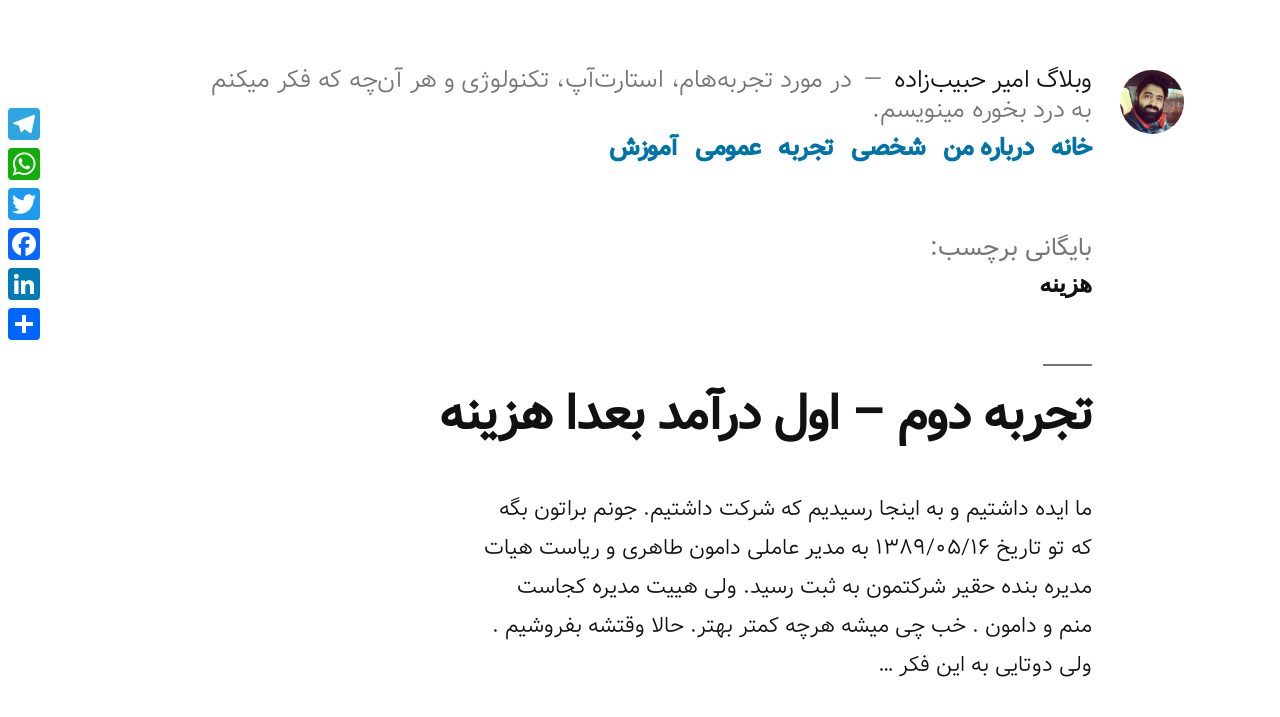

--- FILE ---
content_type: text/html; charset=UTF-8
request_url: https://amirh.me/tag/%D9%87%D8%B2%DB%8C%D9%86%D9%87/
body_size: 13825
content:
<!doctype html>
<html dir="rtl" lang="fa-IR">
<head>
	<meta charset="UTF-8" />
	<meta name="viewport" content="width=device-width, initial-scale=1" />
	<link rel="profile" href="https://gmpg.org/xfn/11" />
	<meta name='robots' content='index, follow, max-image-preview:large, max-snippet:-1, max-video-preview:-1' />

	<!-- This site is optimized with the Yoast SEO plugin v26.8 - https://yoast.com/product/yoast-seo-wordpress/ -->
	<title>بایگانی‌های هزینه - وبلاگ امیر حبیب‌زاده</title>
	<link rel="canonical" href="https://amirh.me/tag/هزینه/" />
	<meta property="og:locale" content="fa_IR" />
	<meta property="og:type" content="article" />
	<meta property="og:title" content="بایگانی‌های هزینه - وبلاگ امیر حبیب‌زاده" />
	<meta property="og:url" content="https://amirh.me/tag/هزینه/" />
	<meta property="og:site_name" content="وبلاگ امیر حبیب‌زاده" />
	<meta name="twitter:card" content="summary_large_image" />
	<script type="application/ld+json" class="yoast-schema-graph">{"@context":"https://schema.org","@graph":[{"@type":"CollectionPage","@id":"https://amirh.me/tag/%d9%87%d8%b2%db%8c%d9%86%d9%87/","url":"https://amirh.me/tag/%d9%87%d8%b2%db%8c%d9%86%d9%87/","name":"بایگانی‌های هزینه - وبلاگ امیر حبیب‌زاده","isPartOf":{"@id":"https://amirh.me/#website"},"breadcrumb":{"@id":"https://amirh.me/tag/%d9%87%d8%b2%db%8c%d9%86%d9%87/#breadcrumb"},"inLanguage":"fa-IR"},{"@type":"BreadcrumbList","@id":"https://amirh.me/tag/%d9%87%d8%b2%db%8c%d9%86%d9%87/#breadcrumb","itemListElement":[{"@type":"ListItem","position":1,"name":"خانه","item":"https://amirh.me/"},{"@type":"ListItem","position":2,"name":"هزینه"}]},{"@type":"WebSite","@id":"https://amirh.me/#website","url":"https://amirh.me/","name":"وبلاگ امیر حبیب‌زاده","description":"در مورد تجربه‌هام، استارت‌آپ، تکنولوژی و هر آن‌چه که فکر میکنم به درد بخوره مینویسم.","publisher":{"@id":"https://amirh.me/#organization"},"potentialAction":[{"@type":"SearchAction","target":{"@type":"EntryPoint","urlTemplate":"https://amirh.me/?s={search_term_string}"},"query-input":{"@type":"PropertyValueSpecification","valueRequired":true,"valueName":"search_term_string"}}],"inLanguage":"fa-IR"},{"@type":"Organization","@id":"https://amirh.me/#organization","name":"وبلاگ امیر حبیب‌زاده","url":"https://amirh.me/","logo":{"@type":"ImageObject","inLanguage":"fa-IR","@id":"https://amirh.me/#/schema/logo/image/","url":"https://i0.wp.com/amirh.me/wp-content/uploads/2021/04/cropped-cropped-amirh-n-1-scaled-1.jpg?fit=190%2C190&ssl=1","contentUrl":"https://i0.wp.com/amirh.me/wp-content/uploads/2021/04/cropped-cropped-amirh-n-1-scaled-1.jpg?fit=190%2C190&ssl=1","width":190,"height":190,"caption":"وبلاگ امیر حبیب‌زاده"},"image":{"@id":"https://amirh.me/#/schema/logo/image/"}}]}</script>
	<!-- / Yoast SEO plugin. -->


<link rel='dns-prefetch' href='//static.addtoany.com' />
<link rel='dns-prefetch' href='//stats.wp.com' />
<link rel='dns-prefetch' href='//www.googletagmanager.com' />
<link rel='preconnect' href='//c0.wp.com' />
<link rel='preconnect' href='//i0.wp.com' />
<link rel="alternate" type="application/rss+xml" title="وبلاگ امیر حبیب‌زاده &raquo; خوراک" href="https://amirh.me/feed/" />
<link rel="alternate" type="application/rss+xml" title="وبلاگ امیر حبیب‌زاده &raquo; خوراک دیدگاه‌ها" href="https://amirh.me/comments/feed/" />
<link rel="alternate" type="application/rss+xml" title="وبلاگ امیر حبیب‌زاده &raquo; هزینه خوراک برچسب" href="https://amirh.me/tag/%d9%87%d8%b2%db%8c%d9%86%d9%87/feed/" />
<style id='wp-img-auto-sizes-contain-inline-css'>
img:is([sizes=auto i],[sizes^="auto," i]){contain-intrinsic-size:3000px 1500px}
/*# sourceURL=wp-img-auto-sizes-contain-inline-css */
</style>
<link rel='stylesheet' id='twentynineteen-jetpack-rtl-css' href='https://c0.wp.com/p/jetpack/15.4/modules/theme-tools/compat/twentynineteen-rtl.css' media='all' />
<style id='wp-emoji-styles-inline-css'>

	img.wp-smiley, img.emoji {
		display: inline !important;
		border: none !important;
		box-shadow: none !important;
		height: 1em !important;
		width: 1em !important;
		margin: 0 0.07em !important;
		vertical-align: -0.1em !important;
		background: none !important;
		padding: 0 !important;
	}
/*# sourceURL=wp-emoji-styles-inline-css */
</style>
<style id='wp-block-library-inline-css'>
:root{--wp-block-synced-color:#7a00df;--wp-block-synced-color--rgb:122,0,223;--wp-bound-block-color:var(--wp-block-synced-color);--wp-editor-canvas-background:#ddd;--wp-admin-theme-color:#007cba;--wp-admin-theme-color--rgb:0,124,186;--wp-admin-theme-color-darker-10:#006ba1;--wp-admin-theme-color-darker-10--rgb:0,107,160.5;--wp-admin-theme-color-darker-20:#005a87;--wp-admin-theme-color-darker-20--rgb:0,90,135;--wp-admin-border-width-focus:2px}@media (min-resolution:192dpi){:root{--wp-admin-border-width-focus:1.5px}}.wp-element-button{cursor:pointer}:root .has-very-light-gray-background-color{background-color:#eee}:root .has-very-dark-gray-background-color{background-color:#313131}:root .has-very-light-gray-color{color:#eee}:root .has-very-dark-gray-color{color:#313131}:root .has-vivid-green-cyan-to-vivid-cyan-blue-gradient-background{background:linear-gradient(135deg,#00d084,#0693e3)}:root .has-purple-crush-gradient-background{background:linear-gradient(135deg,#34e2e4,#4721fb 50%,#ab1dfe)}:root .has-hazy-dawn-gradient-background{background:linear-gradient(135deg,#faaca8,#dad0ec)}:root .has-subdued-olive-gradient-background{background:linear-gradient(135deg,#fafae1,#67a671)}:root .has-atomic-cream-gradient-background{background:linear-gradient(135deg,#fdd79a,#004a59)}:root .has-nightshade-gradient-background{background:linear-gradient(135deg,#330968,#31cdcf)}:root .has-midnight-gradient-background{background:linear-gradient(135deg,#020381,#2874fc)}:root{--wp--preset--font-size--normal:16px;--wp--preset--font-size--huge:42px}.has-regular-font-size{font-size:1em}.has-larger-font-size{font-size:2.625em}.has-normal-font-size{font-size:var(--wp--preset--font-size--normal)}.has-huge-font-size{font-size:var(--wp--preset--font-size--huge)}.has-text-align-center{text-align:center}.has-text-align-left{text-align:left}.has-text-align-right{text-align:right}.has-fit-text{white-space:nowrap!important}#end-resizable-editor-section{display:none}.aligncenter{clear:both}.items-justified-left{justify-content:flex-start}.items-justified-center{justify-content:center}.items-justified-right{justify-content:flex-end}.items-justified-space-between{justify-content:space-between}.screen-reader-text{border:0;clip-path:inset(50%);height:1px;margin:-1px;overflow:hidden;padding:0;position:absolute;width:1px;word-wrap:normal!important}.screen-reader-text:focus{background-color:#ddd;clip-path:none;color:#444;display:block;font-size:1em;height:auto;left:5px;line-height:normal;padding:15px 23px 14px;text-decoration:none;top:5px;width:auto;z-index:100000}html :where(.has-border-color){border-style:solid}html :where([style*=border-top-color]){border-top-style:solid}html :where([style*=border-right-color]){border-right-style:solid}html :where([style*=border-bottom-color]){border-bottom-style:solid}html :where([style*=border-left-color]){border-left-style:solid}html :where([style*=border-width]){border-style:solid}html :where([style*=border-top-width]){border-top-style:solid}html :where([style*=border-right-width]){border-right-style:solid}html :where([style*=border-bottom-width]){border-bottom-style:solid}html :where([style*=border-left-width]){border-left-style:solid}html :where(img[class*=wp-image-]){height:auto;max-width:100%}:where(figure){margin:0 0 1em}html :where(.is-position-sticky){--wp-admin--admin-bar--position-offset:var(--wp-admin--admin-bar--height,0px)}@media screen and (max-width:600px){html :where(.is-position-sticky){--wp-admin--admin-bar--position-offset:0px}}

/*# sourceURL=wp-block-library-inline-css */
</style><style id='global-styles-inline-css'>
:root{--wp--preset--aspect-ratio--square: 1;--wp--preset--aspect-ratio--4-3: 4/3;--wp--preset--aspect-ratio--3-4: 3/4;--wp--preset--aspect-ratio--3-2: 3/2;--wp--preset--aspect-ratio--2-3: 2/3;--wp--preset--aspect-ratio--16-9: 16/9;--wp--preset--aspect-ratio--9-16: 9/16;--wp--preset--color--black: #000000;--wp--preset--color--cyan-bluish-gray: #abb8c3;--wp--preset--color--white: #FFF;--wp--preset--color--pale-pink: #f78da7;--wp--preset--color--vivid-red: #cf2e2e;--wp--preset--color--luminous-vivid-orange: #ff6900;--wp--preset--color--luminous-vivid-amber: #fcb900;--wp--preset--color--light-green-cyan: #7bdcb5;--wp--preset--color--vivid-green-cyan: #00d084;--wp--preset--color--pale-cyan-blue: #8ed1fc;--wp--preset--color--vivid-cyan-blue: #0693e3;--wp--preset--color--vivid-purple: #9b51e0;--wp--preset--color--primary: #0073a8;--wp--preset--color--secondary: #005075;--wp--preset--color--dark-gray: #111;--wp--preset--color--light-gray: #767676;--wp--preset--gradient--vivid-cyan-blue-to-vivid-purple: linear-gradient(135deg,rgb(6,147,227) 0%,rgb(155,81,224) 100%);--wp--preset--gradient--light-green-cyan-to-vivid-green-cyan: linear-gradient(135deg,rgb(122,220,180) 0%,rgb(0,208,130) 100%);--wp--preset--gradient--luminous-vivid-amber-to-luminous-vivid-orange: linear-gradient(135deg,rgb(252,185,0) 0%,rgb(255,105,0) 100%);--wp--preset--gradient--luminous-vivid-orange-to-vivid-red: linear-gradient(135deg,rgb(255,105,0) 0%,rgb(207,46,46) 100%);--wp--preset--gradient--very-light-gray-to-cyan-bluish-gray: linear-gradient(135deg,rgb(238,238,238) 0%,rgb(169,184,195) 100%);--wp--preset--gradient--cool-to-warm-spectrum: linear-gradient(135deg,rgb(74,234,220) 0%,rgb(151,120,209) 20%,rgb(207,42,186) 40%,rgb(238,44,130) 60%,rgb(251,105,98) 80%,rgb(254,248,76) 100%);--wp--preset--gradient--blush-light-purple: linear-gradient(135deg,rgb(255,206,236) 0%,rgb(152,150,240) 100%);--wp--preset--gradient--blush-bordeaux: linear-gradient(135deg,rgb(254,205,165) 0%,rgb(254,45,45) 50%,rgb(107,0,62) 100%);--wp--preset--gradient--luminous-dusk: linear-gradient(135deg,rgb(255,203,112) 0%,rgb(199,81,192) 50%,rgb(65,88,208) 100%);--wp--preset--gradient--pale-ocean: linear-gradient(135deg,rgb(255,245,203) 0%,rgb(182,227,212) 50%,rgb(51,167,181) 100%);--wp--preset--gradient--electric-grass: linear-gradient(135deg,rgb(202,248,128) 0%,rgb(113,206,126) 100%);--wp--preset--gradient--midnight: linear-gradient(135deg,rgb(2,3,129) 0%,rgb(40,116,252) 100%);--wp--preset--font-size--small: 19.5px;--wp--preset--font-size--medium: 20px;--wp--preset--font-size--large: 36.5px;--wp--preset--font-size--x-large: 42px;--wp--preset--font-size--normal: 22px;--wp--preset--font-size--huge: 49.5px;--wp--preset--spacing--20: 0.44rem;--wp--preset--spacing--30: 0.67rem;--wp--preset--spacing--40: 1rem;--wp--preset--spacing--50: 1.5rem;--wp--preset--spacing--60: 2.25rem;--wp--preset--spacing--70: 3.38rem;--wp--preset--spacing--80: 5.06rem;--wp--preset--shadow--natural: 6px 6px 9px rgba(0, 0, 0, 0.2);--wp--preset--shadow--deep: 12px 12px 50px rgba(0, 0, 0, 0.4);--wp--preset--shadow--sharp: 6px 6px 0px rgba(0, 0, 0, 0.2);--wp--preset--shadow--outlined: 6px 6px 0px -3px rgb(255, 255, 255), 6px 6px rgb(0, 0, 0);--wp--preset--shadow--crisp: 6px 6px 0px rgb(0, 0, 0);}:where(.is-layout-flex){gap: 0.5em;}:where(.is-layout-grid){gap: 0.5em;}body .is-layout-flex{display: flex;}.is-layout-flex{flex-wrap: wrap;align-items: center;}.is-layout-flex > :is(*, div){margin: 0;}body .is-layout-grid{display: grid;}.is-layout-grid > :is(*, div){margin: 0;}:where(.wp-block-columns.is-layout-flex){gap: 2em;}:where(.wp-block-columns.is-layout-grid){gap: 2em;}:where(.wp-block-post-template.is-layout-flex){gap: 1.25em;}:where(.wp-block-post-template.is-layout-grid){gap: 1.25em;}.has-black-color{color: var(--wp--preset--color--black) !important;}.has-cyan-bluish-gray-color{color: var(--wp--preset--color--cyan-bluish-gray) !important;}.has-white-color{color: var(--wp--preset--color--white) !important;}.has-pale-pink-color{color: var(--wp--preset--color--pale-pink) !important;}.has-vivid-red-color{color: var(--wp--preset--color--vivid-red) !important;}.has-luminous-vivid-orange-color{color: var(--wp--preset--color--luminous-vivid-orange) !important;}.has-luminous-vivid-amber-color{color: var(--wp--preset--color--luminous-vivid-amber) !important;}.has-light-green-cyan-color{color: var(--wp--preset--color--light-green-cyan) !important;}.has-vivid-green-cyan-color{color: var(--wp--preset--color--vivid-green-cyan) !important;}.has-pale-cyan-blue-color{color: var(--wp--preset--color--pale-cyan-blue) !important;}.has-vivid-cyan-blue-color{color: var(--wp--preset--color--vivid-cyan-blue) !important;}.has-vivid-purple-color{color: var(--wp--preset--color--vivid-purple) !important;}.has-black-background-color{background-color: var(--wp--preset--color--black) !important;}.has-cyan-bluish-gray-background-color{background-color: var(--wp--preset--color--cyan-bluish-gray) !important;}.has-white-background-color{background-color: var(--wp--preset--color--white) !important;}.has-pale-pink-background-color{background-color: var(--wp--preset--color--pale-pink) !important;}.has-vivid-red-background-color{background-color: var(--wp--preset--color--vivid-red) !important;}.has-luminous-vivid-orange-background-color{background-color: var(--wp--preset--color--luminous-vivid-orange) !important;}.has-luminous-vivid-amber-background-color{background-color: var(--wp--preset--color--luminous-vivid-amber) !important;}.has-light-green-cyan-background-color{background-color: var(--wp--preset--color--light-green-cyan) !important;}.has-vivid-green-cyan-background-color{background-color: var(--wp--preset--color--vivid-green-cyan) !important;}.has-pale-cyan-blue-background-color{background-color: var(--wp--preset--color--pale-cyan-blue) !important;}.has-vivid-cyan-blue-background-color{background-color: var(--wp--preset--color--vivid-cyan-blue) !important;}.has-vivid-purple-background-color{background-color: var(--wp--preset--color--vivid-purple) !important;}.has-black-border-color{border-color: var(--wp--preset--color--black) !important;}.has-cyan-bluish-gray-border-color{border-color: var(--wp--preset--color--cyan-bluish-gray) !important;}.has-white-border-color{border-color: var(--wp--preset--color--white) !important;}.has-pale-pink-border-color{border-color: var(--wp--preset--color--pale-pink) !important;}.has-vivid-red-border-color{border-color: var(--wp--preset--color--vivid-red) !important;}.has-luminous-vivid-orange-border-color{border-color: var(--wp--preset--color--luminous-vivid-orange) !important;}.has-luminous-vivid-amber-border-color{border-color: var(--wp--preset--color--luminous-vivid-amber) !important;}.has-light-green-cyan-border-color{border-color: var(--wp--preset--color--light-green-cyan) !important;}.has-vivid-green-cyan-border-color{border-color: var(--wp--preset--color--vivid-green-cyan) !important;}.has-pale-cyan-blue-border-color{border-color: var(--wp--preset--color--pale-cyan-blue) !important;}.has-vivid-cyan-blue-border-color{border-color: var(--wp--preset--color--vivid-cyan-blue) !important;}.has-vivid-purple-border-color{border-color: var(--wp--preset--color--vivid-purple) !important;}.has-vivid-cyan-blue-to-vivid-purple-gradient-background{background: var(--wp--preset--gradient--vivid-cyan-blue-to-vivid-purple) !important;}.has-light-green-cyan-to-vivid-green-cyan-gradient-background{background: var(--wp--preset--gradient--light-green-cyan-to-vivid-green-cyan) !important;}.has-luminous-vivid-amber-to-luminous-vivid-orange-gradient-background{background: var(--wp--preset--gradient--luminous-vivid-amber-to-luminous-vivid-orange) !important;}.has-luminous-vivid-orange-to-vivid-red-gradient-background{background: var(--wp--preset--gradient--luminous-vivid-orange-to-vivid-red) !important;}.has-very-light-gray-to-cyan-bluish-gray-gradient-background{background: var(--wp--preset--gradient--very-light-gray-to-cyan-bluish-gray) !important;}.has-cool-to-warm-spectrum-gradient-background{background: var(--wp--preset--gradient--cool-to-warm-spectrum) !important;}.has-blush-light-purple-gradient-background{background: var(--wp--preset--gradient--blush-light-purple) !important;}.has-blush-bordeaux-gradient-background{background: var(--wp--preset--gradient--blush-bordeaux) !important;}.has-luminous-dusk-gradient-background{background: var(--wp--preset--gradient--luminous-dusk) !important;}.has-pale-ocean-gradient-background{background: var(--wp--preset--gradient--pale-ocean) !important;}.has-electric-grass-gradient-background{background: var(--wp--preset--gradient--electric-grass) !important;}.has-midnight-gradient-background{background: var(--wp--preset--gradient--midnight) !important;}.has-small-font-size{font-size: var(--wp--preset--font-size--small) !important;}.has-medium-font-size{font-size: var(--wp--preset--font-size--medium) !important;}.has-large-font-size{font-size: var(--wp--preset--font-size--large) !important;}.has-x-large-font-size{font-size: var(--wp--preset--font-size--x-large) !important;}
/*# sourceURL=global-styles-inline-css */
</style>

<style id='classic-theme-styles-inline-css'>
/*! This file is auto-generated */
.wp-block-button__link{color:#fff;background-color:#32373c;border-radius:9999px;box-shadow:none;text-decoration:none;padding:calc(.667em + 2px) calc(1.333em + 2px);font-size:1.125em}.wp-block-file__button{background:#32373c;color:#fff;text-decoration:none}
/*# sourceURL=/wp-includes/css/classic-themes.min.css */
</style>
<link rel='stylesheet' id='wp-ulike-css' href='https://amirh.me/wp-content/plugins/wp-ulike/assets/css/wp-ulike.min.css?ver=4.8.3.1' media='all' />
<link rel='stylesheet' id='twentynineteen-style-rtl-css' href='https://amirh.me/wp-content/themes/twentynineteen/style-rtl.css?ver=2.5' media='all' />
<link rel='stylesheet' id='twentynineteen-print-style-css' href='https://amirh.me/wp-content/themes/twentynineteen/print.css?ver=2.5' media='print' />
<link rel='stylesheet' id='newsletter-css' href='https://amirh.me/wp-content/plugins/newsletter/style.css?ver=9.1.1' media='all' />
<link rel='stylesheet' id='addtoany-css' href='https://amirh.me/wp-content/plugins/add-to-any/addtoany.min.css?ver=1.16' media='all' />
<style id='addtoany-inline-css'>
@media screen and (max-width:980px){
.a2a_floating_style.a2a_vertical_style{display:none;}
}
@media screen and (min-width:981px){
.a2a_floating_style.a2a_default_style{display:none;}
}
/*# sourceURL=addtoany-inline-css */
</style>
<script id="addtoany-core-js-before">
window.a2a_config=window.a2a_config||{};a2a_config.callbacks=[];a2a_config.overlays=[];a2a_config.templates={};a2a_localize = {
	Share: "Share",
	Save: "Save",
	Subscribe: "Subscribe",
	Email: "Email",
	Bookmark: "Bookmark",
	ShowAll: "Show all",
	ShowLess: "Show less",
	FindServices: "Find service(s)",
	FindAnyServiceToAddTo: "Instantly find any service to add to",
	PoweredBy: "Powered by",
	ShareViaEmail: "Share via email",
	SubscribeViaEmail: "Subscribe via email",
	BookmarkInYourBrowser: "Bookmark in your browser",
	BookmarkInstructions: "Press Ctrl+D or \u2318+D to bookmark this page",
	AddToYourFavorites: "Add to your favorites",
	SendFromWebOrProgram: "Send from any email address or email program",
	EmailProgram: "Email program",
	More: "More&#8230;",
	ThanksForSharing: "Thanks for sharing!",
	ThanksForFollowing: "Thanks for following!"
};


//# sourceURL=addtoany-core-js-before
</script>
<script defer src="https://static.addtoany.com/menu/page.js" id="addtoany-core-js"></script>
<script src="https://c0.wp.com/c/6.9/wp-includes/js/jquery/jquery.min.js" id="jquery-core-js"></script>
<script src="https://c0.wp.com/c/6.9/wp-includes/js/jquery/jquery-migrate.min.js" id="jquery-migrate-js"></script>
<script defer src="https://amirh.me/wp-content/plugins/add-to-any/addtoany.min.js?ver=1.1" id="addtoany-jquery-js"></script>
<link rel="https://api.w.org/" href="https://amirh.me/wp-json/" /><link rel="alternate" title="JSON" type="application/json" href="https://amirh.me/wp-json/wp/v2/tags/96" /><link rel="EditURI" type="application/rsd+xml" title="RSD" href="https://amirh.me/xmlrpc.php?rsd" />
<meta name="generator" content="WordPress 6.9" />
<style type="text/css" media="screen">
	@font-face {
	  font-family: "header-font";
	  src: url("https://amirh.me/wp-content/plugins/font-uploader/fonts/Vazir-FD.ttf");
	}
	@font-face {
	  font-family: "body-font";
	  src: url("https://amirh.me/wp-content/plugins/font-uploader/fonts/Vazir-Light-FD.ttf");
	}
	@font-face {
	  font-family: "lists-font";
	  src: url("https://amirh.me/wp-content/plugins/font-uploader/fonts/Vazir-Medium-FD.ttf");
	}h1, h2, h3, h4, h5, h6, h7	{
	font-family: "header-font"!important;
	}p, em, div	{
		font-family: "body-font"!important;
	}
	li	{
		font-family: "lists-font"!important;
	}
</style><!--[if IE]><style type="text/css" media="screen"></style><![endif]--><meta name="generator" content="Site Kit by Google 1.170.0" />	<style>img#wpstats{display:none}</style>
		
	<style type="text/css" id="custom-theme-colors" >
		
		/*
		 * Set background for:
		 * - featured image :before
		 * - featured image :before
		 * - post thumbmail :before
		 * - post thumbmail :before
		 * - Submenu
		 * - Sticky Post
		 * - buttons
		 * - WP Block Button
		 * - Blocks
		 */
		.image-filters-enabled .site-header.featured-image .site-featured-image:before,
		.image-filters-enabled .site-header.featured-image .site-featured-image:after,
		.image-filters-enabled .entry .post-thumbnail:before,
		.image-filters-enabled .entry .post-thumbnail:after,
		.main-navigation .sub-menu,
		.sticky-post,
		.entry .entry-content .wp-block-button .wp-block-button__link:not(.has-background),
		.entry .button, button, input[type="button"], input[type="reset"], input[type="submit"],
		.entry .entry-content > .has-primary-background-color,
		.entry .entry-content > *[class^="wp-block-"].has-primary-background-color,
		.entry .entry-content > *[class^="wp-block-"] .has-primary-background-color,
		.entry .entry-content > *[class^="wp-block-"].is-style-solid-color,
		.entry .entry-content > *[class^="wp-block-"].is-style-solid-color.has-primary-background-color,
		.entry .entry-content .wp-block-file .wp-block-file__button {
			background-color: hsl( 199, 100%, 33% ); /* base: #0073a8; */
		}

		/*
		 * Set Color for:
		 * - all links
		 * - main navigation links
		 * - Post navigation links
		 * - Post entry meta hover
		 * - Post entry header more-link hover
		 * - main navigation svg
		 * - comment navigation
		 * - Comment edit link hover
		 * - Site Footer Link hover
		 * - Widget links
		 */
		a,
		a:visited,
		.main-navigation .main-menu > li,
		.main-navigation ul.main-menu > li > a,
		.post-navigation .post-title,
		.entry .entry-meta a:hover,
		.entry .entry-footer a:hover,
		.entry .entry-content .more-link:hover,
		.main-navigation .main-menu > li > a + svg,
		.comment .comment-metadata > a:hover,
		.comment .comment-metadata .comment-edit-link:hover,
		#colophon .site-info a:hover,
		.widget a,
		.entry .entry-content .wp-block-button.is-style-outline .wp-block-button__link:not(.has-text-color),
		.entry .entry-content > .has-primary-color,
		.entry .entry-content > *[class^="wp-block-"] .has-primary-color,
		.entry .entry-content > *[class^="wp-block-"].is-style-solid-color blockquote.has-primary-color,
		.entry .entry-content > *[class^="wp-block-"].is-style-solid-color blockquote.has-primary-color p {
			color: hsl( 199, 100%, 33% ); /* base: #0073a8; */
		}

		/*
		 * Set border color for:
		 * wp block quote
		 * :focus
		 */
		blockquote,
		.entry .entry-content blockquote,
		.entry .entry-content .wp-block-quote:not(.is-large),
		.entry .entry-content .wp-block-quote:not(.is-style-large),
		input[type="text"]:focus,
		input[type="email"]:focus,
		input[type="url"]:focus,
		input[type="password"]:focus,
		input[type="search"]:focus,
		input[type="number"]:focus,
		input[type="tel"]:focus,
		input[type="range"]:focus,
		input[type="date"]:focus,
		input[type="month"]:focus,
		input[type="week"]:focus,
		input[type="time"]:focus,
		input[type="datetime"]:focus,
		input[type="datetime-local"]:focus,
		input[type="color"]:focus,
		textarea:focus {
			border-color: hsl( 199, 100%, 33% ); /* base: #0073a8; */
		}

		.gallery-item > div > a:focus {
			box-shadow: 0 0 0 2px hsl( 199, 100%, 33% ); /* base: #0073a8; */
		}

		/* Hover colors */
		a:hover, a:active,
		.main-navigation .main-menu > li > a:hover,
		.main-navigation .main-menu > li > a:hover + svg,
		.post-navigation .nav-links a:hover,
		.post-navigation .nav-links a:hover .post-title,
		.author-bio .author-description .author-link:hover,
		.entry .entry-content > .has-secondary-color,
		.entry .entry-content > *[class^="wp-block-"] .has-secondary-color,
		.entry .entry-content > *[class^="wp-block-"].is-style-solid-color blockquote.has-secondary-color,
		.entry .entry-content > *[class^="wp-block-"].is-style-solid-color blockquote.has-secondary-color p,
		.comment .comment-author .fn a:hover,
		.comment-reply-link:hover,
		.comment-navigation .nav-previous a:hover,
		.comment-navigation .nav-next a:hover,
		#cancel-comment-reply-link:hover,
		.widget a:hover {
			color: hsl( 199, 100%, 23% ); /* base: #005177; */
		}

		.main-navigation .sub-menu > li > a:hover,
		.main-navigation .sub-menu > li > a:focus,
		.main-navigation .sub-menu > li > a:hover:after,
		.main-navigation .sub-menu > li > a:focus:after,
		.main-navigation .sub-menu > li > .menu-item-link-return:hover,
		.main-navigation .sub-menu > li > .menu-item-link-return:focus,
		.main-navigation .sub-menu > li > a:not(.submenu-expand):hover,
		.main-navigation .sub-menu > li > a:not(.submenu-expand):focus,
		.entry .entry-content > .has-secondary-background-color,
		.entry .entry-content > *[class^="wp-block-"].has-secondary-background-color,
		.entry .entry-content > *[class^="wp-block-"] .has-secondary-background-color,
		.entry .entry-content > *[class^="wp-block-"].is-style-solid-color.has-secondary-background-color {
			background-color: hsl( 199, 100%, 23% ); /* base: #005177; */
		}

		/* Text selection colors */
		::selection {
			background-color: hsl( 199, 50%, 90% ); /* base: #005177; */
		}
		::-moz-selection {
			background-color: hsl( 199, 50%, 90% ); /* base: #005177; */
		}	</style>
	
<!-- Google AdSense meta tags added by Site Kit -->
<meta name="google-adsense-platform-account" content="ca-host-pub-2644536267352236">
<meta name="google-adsense-platform-domain" content="sitekit.withgoogle.com">
<!-- End Google AdSense meta tags added by Site Kit -->
<style>.recentcomments a{display:inline !important;padding:0 !important;margin:0 !important;}</style><link rel="icon" href="https://i0.wp.com/amirh.me/wp-content/uploads/2021/04/cropped-amirh-n-1-scaled-1.jpg?fit=32%2C32&#038;ssl=1" sizes="32x32" />
<link rel="icon" href="https://i0.wp.com/amirh.me/wp-content/uploads/2021/04/cropped-amirh-n-1-scaled-1.jpg?fit=192%2C192&#038;ssl=1" sizes="192x192" />
<link rel="apple-touch-icon" href="https://i0.wp.com/amirh.me/wp-content/uploads/2021/04/cropped-amirh-n-1-scaled-1.jpg?fit=180%2C180&#038;ssl=1" />
<meta name="msapplication-TileImage" content="https://i0.wp.com/amirh.me/wp-content/uploads/2021/04/cropped-amirh-n-1-scaled-1.jpg?fit=270%2C270&#038;ssl=1" />
</head>

<body class="rtl archive tag tag-96 wp-custom-logo wp-embed-responsive wp-theme-twentynineteen hfeed image-filters-enabled">
<div id="page" class="site">
	<a class="skip-link screen-reader-text" href="#content">
		رفتن به محتوا	</a>

		<header id="masthead" class="site-header">

			<div class="site-branding-container">
				<div class="site-branding">

			<div class="site-logo"><a href="https://amirh.me/" class="custom-logo-link" rel="home"><img width="190" height="190" src="https://i0.wp.com/amirh.me/wp-content/uploads/2021/04/cropped-cropped-amirh-n-1-scaled-1.jpg?fit=190%2C190&amp;ssl=1" class="custom-logo" alt="وبلاگ امیر حبیب‌زاده" decoding="async" srcset="https://i0.wp.com/amirh.me/wp-content/uploads/2021/04/cropped-cropped-amirh-n-1-scaled-1.jpg?w=190&amp;ssl=1 190w, https://i0.wp.com/amirh.me/wp-content/uploads/2021/04/cropped-cropped-amirh-n-1-scaled-1.jpg?resize=150%2C150&amp;ssl=1 150w" sizes="(max-width: 34.9rem) calc(100vw - 2rem), (max-width: 53rem) calc(8 * (100vw / 12)), (min-width: 53rem) calc(6 * (100vw / 12)), 100vw" /></a></div>
								<p class="site-title"><a href="https://amirh.me/" rel="home">وبلاگ امیر حبیب‌زاده</a></p>
			
				<p class="site-description">
				در مورد تجربه‌هام، استارت‌آپ، تکنولوژی و هر آن‌چه که فکر میکنم به درد بخوره مینویسم.			</p>
				<nav id="site-navigation" class="main-navigation" aria-label="فهرست بالا">
			<div class="menu-%d8%a7%d8%b5%d9%84%db%8c-container"><ul id="menu-%d8%a7%d8%b5%d9%84%db%8c" class="main-menu"><li id="menu-item-625" class="menu-item menu-item-type-custom menu-item-object-custom menu-item-home menu-item-625"><a href="https://amirh.me">خانه</a></li>
<li id="menu-item-623" class="menu-item menu-item-type-post_type menu-item-object-page menu-item-623"><a href="https://amirh.me/about/">درباره من</a></li>
<li id="menu-item-619" class="menu-item menu-item-type-taxonomy menu-item-object-category menu-item-619"><a href="https://amirh.me/category/personal/">شخصی</a></li>
<li id="menu-item-620" class="menu-item menu-item-type-taxonomy menu-item-object-category menu-item-620"><a href="https://amirh.me/category/experience/">تجربه</a></li>
<li id="menu-item-621" class="menu-item menu-item-type-taxonomy menu-item-object-category menu-item-621"><a href="https://amirh.me/category/public/">عمومی</a></li>
<li id="menu-item-624" class="menu-item menu-item-type-taxonomy menu-item-object-category menu-item-624"><a href="https://amirh.me/category/tutorial/">آموزش</a></li>
</ul></div>
			<div class="main-menu-more">
				<ul class="main-menu">
					<li class="menu-item menu-item-has-children">
						<button class="submenu-expand main-menu-more-toggle is-empty" tabindex="-1"
							aria-label="بیشتر" aria-haspopup="true" aria-expanded="false"><svg class="svg-icon" width="24" height="24" aria-hidden="true" role="img" focusable="false" xmlns="http://www.w3.org/2000/svg"><g fill="none" fill-rule="evenodd"><path d="M0 0h24v24H0z"/><path fill="currentColor" fill-rule="nonzero" d="M12 2c5.52 0 10 4.48 10 10s-4.48 10-10 10S2 17.52 2 12 6.48 2 12 2zM6 14a2 2 0 1 0 0-4 2 2 0 0 0 0 4zm6 0a2 2 0 1 0 0-4 2 2 0 0 0 0 4zm6 0a2 2 0 1 0 0-4 2 2 0 0 0 0 4z"/></g></svg>
						</button>
						<ul class="sub-menu hidden-links">
							<li class="mobile-parent-nav-menu-item">
								<button class="menu-item-link-return"><svg class="svg-icon" width="24" height="24" aria-hidden="true" role="img" focusable="false" viewBox="0 0 24 24" version="1.1" xmlns="http://www.w3.org/2000/svg" xmlns:xlink="http://www.w3.org/1999/xlink"><path d="M15.41 7.41L14 6l-6 6 6 6 1.41-1.41L10.83 12z"></path><path d="M0 0h24v24H0z" fill="none"></path></svg>بازگشت
								</button>
							</li>
						</ul>
					</li>
				</ul>
			</div>		</nav><!-- #site-navigation -->
		</div><!-- .site-branding -->
			</div><!-- .site-branding-container -->

					</header><!-- #masthead -->

	<div id="content" class="site-content">

	<div id="primary" class="content-area">
		<main id="main" class="site-main">

		
			<header class="page-header">
				<h1 class="page-title">بایگانی برچسب:<span class="page-description">هزینه</span></h1>			</header><!-- .page-header -->

			
<article id="post-74" class="post-74 post type-post status-publish format-standard hentry category-experience category-personal tag-95 tag-84 tag-35 tag-94 tag-96 entry">
	<header class="entry-header">
		<h2 class="entry-title"><a href="https://amirh.me/second-experience-cost-after-revenue/" rel="bookmark">تجربه دوم &#8211; اول درآمد بعدا هزینه</a></h2>	</header><!-- .entry-header -->

	
	<div class="entry-content">
		<p>ما ایده داشتیم و به اینجا رسیدیم که شرکت داشتیم. جونم براتون بگه که تو تاریخ ۱۳۸۹/۰۵/۱۶ به مدیر عاملی دامون طاهری و ریاست هیات مدیره بنده حقیر شرکتمون به ثبت رسید. ولی هییت مدیره کجاست منم و دامون . خب چی میشه هرچه کمتر بهتر. حالا وقتشه بفروشیم . ولی دوتایی به این فکر &hellip; </p>
<p class="link-more"><a href="https://amirh.me/second-experience-cost-after-revenue/" class="more-link">ادامهٔ <span class="screen-reader-text">&#8220;تجربه دوم &#8211; اول درآمد بعدا هزینه&#8221;</span></a></p>
		<div class="wpulike wpulike-robeen " ><div class="wp_ulike_general_class wp_ulike_is_restricted"><button type="button"
					aria-label="دکمه لایک"
					data-ulike-id="74"
					data-ulike-nonce="5caa8702a9"
					data-ulike-type="post"
					data-ulike-template="wpulike-robeen"
					data-ulike-display-likers=""
					data-ulike-likers-style="popover"
					class="wp_ulike_btn wp_ulike_put_image wp_post_btn_74"></button><span class="count-box wp_ulike_counter_up" data-ulike-counter-value="0"></span>			</div></div>
	<div class="addtoany_share_save_container addtoany_content addtoany_content_bottom"><div class="a2a_kit a2a_kit_size_32 addtoany_list" data-a2a-url="https://amirh.me/second-experience-cost-after-revenue/" data-a2a-title="تجربه دوم – اول درآمد بعدا هزینه"><a class="a2a_button_telegram" href="https://www.addtoany.com/add_to/telegram?linkurl=https%3A%2F%2Famirh.me%2Fsecond-experience-cost-after-revenue%2F&amp;linkname=%D8%AA%D8%AC%D8%B1%D8%A8%D9%87%20%D8%AF%D9%88%D9%85%20%E2%80%93%20%D8%A7%D9%88%D9%84%20%D8%AF%D8%B1%D8%A2%D9%85%D8%AF%20%D8%A8%D8%B9%D8%AF%D8%A7%20%D9%87%D8%B2%DB%8C%D9%86%D9%87" title="Telegram" rel="nofollow noopener" target="_blank"></a><a class="a2a_button_whatsapp" href="https://www.addtoany.com/add_to/whatsapp?linkurl=https%3A%2F%2Famirh.me%2Fsecond-experience-cost-after-revenue%2F&amp;linkname=%D8%AA%D8%AC%D8%B1%D8%A8%D9%87%20%D8%AF%D9%88%D9%85%20%E2%80%93%20%D8%A7%D9%88%D9%84%20%D8%AF%D8%B1%D8%A2%D9%85%D8%AF%20%D8%A8%D8%B9%D8%AF%D8%A7%20%D9%87%D8%B2%DB%8C%D9%86%D9%87" title="WhatsApp" rel="nofollow noopener" target="_blank"></a><a class="a2a_button_twitter" href="https://www.addtoany.com/add_to/twitter?linkurl=https%3A%2F%2Famirh.me%2Fsecond-experience-cost-after-revenue%2F&amp;linkname=%D8%AA%D8%AC%D8%B1%D8%A8%D9%87%20%D8%AF%D9%88%D9%85%20%E2%80%93%20%D8%A7%D9%88%D9%84%20%D8%AF%D8%B1%D8%A2%D9%85%D8%AF%20%D8%A8%D8%B9%D8%AF%D8%A7%20%D9%87%D8%B2%DB%8C%D9%86%D9%87" title="Twitter" rel="nofollow noopener" target="_blank"></a><a class="a2a_button_facebook" href="https://www.addtoany.com/add_to/facebook?linkurl=https%3A%2F%2Famirh.me%2Fsecond-experience-cost-after-revenue%2F&amp;linkname=%D8%AA%D8%AC%D8%B1%D8%A8%D9%87%20%D8%AF%D9%88%D9%85%20%E2%80%93%20%D8%A7%D9%88%D9%84%20%D8%AF%D8%B1%D8%A2%D9%85%D8%AF%20%D8%A8%D8%B9%D8%AF%D8%A7%20%D9%87%D8%B2%DB%8C%D9%86%D9%87" title="Facebook" rel="nofollow noopener" target="_blank"></a><a class="a2a_button_linkedin" href="https://www.addtoany.com/add_to/linkedin?linkurl=https%3A%2F%2Famirh.me%2Fsecond-experience-cost-after-revenue%2F&amp;linkname=%D8%AA%D8%AC%D8%B1%D8%A8%D9%87%20%D8%AF%D9%88%D9%85%20%E2%80%93%20%D8%A7%D9%88%D9%84%20%D8%AF%D8%B1%D8%A2%D9%85%D8%AF%20%D8%A8%D8%B9%D8%AF%D8%A7%20%D9%87%D8%B2%DB%8C%D9%86%D9%87" title="LinkedIn" rel="nofollow noopener" target="_blank"></a><a class="a2a_dd addtoany_share_save addtoany_share" href="https://www.addtoany.com/share"></a></div></div>	</div><!-- .entry-content -->

	<footer class="entry-footer">
		<span class="byline"><svg class="svg-icon" width="16" height="16" aria-hidden="true" role="img" focusable="false" viewBox="0 0 24 24" version="1.1" xmlns="http://www.w3.org/2000/svg" xmlns:xlink="http://www.w3.org/1999/xlink"><path d="M12 12c2.21 0 4-1.79 4-4s-1.79-4-4-4-4 1.79-4 4 1.79 4 4 4zm0 2c-2.67 0-8 1.34-8 4v2h16v-2c0-2.66-5.33-4-8-4z"></path><path d="M0 0h24v24H0z" fill="none"></path></svg><span class="screen-reader-text">از</span><span class="author vcard"><a class="url fn n" href="https://amirh.me/author/amir/">امیر حبیب‌زاده</a></span></span><span class="posted-on"><svg class="svg-icon" width="16" height="16" aria-hidden="true" role="img" focusable="false" xmlns="http://www.w3.org/2000/svg" viewBox="0 0 24 24"><defs><path id="a" d="M0 0h24v24H0V0z"></path></defs><clipPath id="b"><use xlink:href="#a" overflow="visible"></use></clipPath><path clip-path="url(#b)" d="M12 2C6.5 2 2 6.5 2 12s4.5 10 10 10 10-4.5 10-10S17.5 2 12 2zm4.2 14.2L11 13V7h1.5v5.2l4.5 2.7-.8 1.3z"></path></svg><a href="https://amirh.me/second-experience-cost-after-revenue/" rel="bookmark"><time class="entry-date published" datetime="2014-09-06T19:46:03+04:30">سپتامبر 6, 2014</time><time class="updated" datetime="2015-07-19T16:29:27+04:30">جولای 19, 2015</time></a></span><span class="cat-links"><svg class="svg-icon" width="16" height="16" aria-hidden="true" role="img" focusable="false" xmlns="http://www.w3.org/2000/svg" viewBox="0 0 24 24"><path d="M10 4H4c-1.1 0-1.99.9-1.99 2L2 18c0 1.1.9 2 2 2h16c1.1 0 2-.9 2-2V8c0-1.1-.9-2-2-2h-8l-2-2z"></path><path d="M0 0h24v24H0z" fill="none"></path></svg><span class="screen-reader-text">ارسال شده در</span><a href="https://amirh.me/category/experience/" rel="category tag">تجربه</a>، <a href="https://amirh.me/category/personal/" rel="category tag">شخصی</a></span><span class="tags-links"><svg class="svg-icon" width="16" height="16" aria-hidden="true" role="img" focusable="false" xmlns="http://www.w3.org/2000/svg" viewBox="0 0 24 24"><path d="M21.41 11.58l-9-9C12.05 2.22 11.55 2 11 2H4c-1.1 0-2 .9-2 2v7c0 .55.22 1.05.59 1.42l9 9c.36.36.86.58 1.41.58.55 0 1.05-.22 1.41-.59l7-7c.37-.36.59-.86.59-1.41 0-.55-.23-1.06-.59-1.42zM5.5 7C4.67 7 4 6.33 4 5.5S4.67 4 5.5 4 7 4.67 7 5.5 6.33 7 5.5 7z"></path><path d="M0 0h24v24H0z" fill="none"></path></svg><span class="screen-reader-text">برچسب‌ها: </span><a href="https://amirh.me/tag/%d8%af%d8%b1%d8%a2%d9%85%d8%af/" rel="tag">درآمد</a>، <a href="https://amirh.me/tag/%d8%b4%d8%b1%da%a9%d8%aa/" rel="tag">شرکت</a>، <a href="https://amirh.me/tag/%da%a9%d8%a7%d8%b1%d8%a2%d9%81%d8%b1%db%8c%d9%86%db%8c/" rel="tag">کارآفرینی</a>، <a href="https://amirh.me/tag/%da%a9%d9%86%d8%aa%d8%b1%d9%84-%d8%af%d8%b1%d8%a2%d9%85%d8%af-%d9%88-%d9%87%d8%b2%db%8c%d9%86%d9%87/" rel="tag">کنترل درآمد و هزینه</a>، <a href="https://amirh.me/tag/%d9%87%d8%b2%db%8c%d9%86%d9%87/" rel="tag">هزینه</a></span><span class="comments-link"><svg class="svg-icon" width="16" height="16" aria-hidden="true" role="img" focusable="false" viewBox="0 0 24 24" version="1.1" xmlns="http://www.w3.org/2000/svg" xmlns:xlink="http://www.w3.org/1999/xlink"><path d="M21.99 4c0-1.1-.89-2-1.99-2H4c-1.1 0-2 .9-2 2v12c0 1.1.9 2 2 2h14l4 4-.01-18z"></path><path d="M0 0h24v24H0z" fill="none"></path></svg><a href="https://amirh.me/second-experience-cost-after-revenue/#comments">58 دیدگاه <span class="screen-reader-text">برای تجربه دوم &#8211; اول درآمد بعدا هزینه</span></a></span>	</footer><!-- .entry-footer -->
</article><!-- #post-74 -->
		</main><!-- #main -->
	</div><!-- #primary -->


	</div><!-- #content -->

	<footer id="colophon" class="site-footer">
		
	<aside class="widget-area" aria-label="پابرگ">
							<div class="widget-column footer-widget-1">
					<section id="newsletterwidget-2" class="widget widget_newsletterwidget"><h2 class="widget-title">افزودن به لیست خبرنامه</h2>اگه ایمیل خودتون رو وارد کنید از طریق ایمیل هم بهتون اطلاع‌رسانی میشه.<div class="tnp tnp-subscription tnp-widget">
<form method="post" action="https://amirh.me/wp-admin/admin-ajax.php?action=tnp&amp;na=s">
<input type="hidden" name="nr" value="widget">
<input type="hidden" name="nlang" value="">
<div class="tnp-field tnp-field-email"><label for="tnp-1">آدرس ایمیل</label>
<input class="tnp-email" type="email" name="ne" id="tnp-1" value="" placeholder="" required></div>
<div class="tnp-field tnp-field-button" style="text-align: right"><input class="tnp-submit" type="submit" value="عضو خبرنامه‌ شوید." style="">
</div>
</form>
</div>
</section><section id="search-3" class="widget widget_search"><h2 class="widget-title">جستجو</h2><form role="search" method="get" class="search-form" action="https://amirh.me/">
				<label>
					<span class="screen-reader-text">جستجو برای:</span>
					<input type="search" class="search-field" placeholder="جستجو &hellip;" value="" name="s" />
				</label>
				<input type="submit" class="search-submit" value="جستجو" />
			</form></section><section id="recent-comments-3" class="widget widget_recent_comments"><h2 class="widget-title">آخرین نظرات</h2><nav aria-label="آخرین نظرات"><ul id="recentcomments"><li class="recentcomments"><span class="comment-author-link"><a href="https://www.izij.ir" class="url" rel="ugc external nofollow">آی زیج</a></span> در <a href="https://amirh.me/you-will-be-succeed-because-most-people-are-lazy/#comment-80255">شما موفق خواهید شد, چون بیشتر مردم تنبل هستند.</a></li><li class="recentcomments"><span class="comment-author-link">پارسا</span> در <a href="https://amirh.me/%d8%aa%d8%ac%d8%b1%d8%a8%d9%87-%d9%85%d9%87%d8%a7%d8%ac%d8%b1%d8%aa-%d9%85%d8%a7-%d8%a8%d9%87-%d8%aa%d8%b1%da%a9%db%8c%d9%87-%d8%a2%d9%86%d8%aa%d8%a7%d9%84%db%8c%d8%a7/#comment-39281">تجربه مهاجرت ما به ترکیه آنتالیا</a></li><li class="recentcomments"><span class="comment-author-link"><a href="http://www.azhman-group.com/" class="url" rel="ugc external nofollow">ناهید</a></span> در <a href="https://amirh.me/%d9%88%db%8c%da%98%d9%86-%d8%a7%d9%be%d8%aa%db%8c%d9%85%db%8c%d8%b2%d9%85-the-optimistic-vision/#comment-38474">ویژن اپتیمیزم – The Optimistic Vision</a></li><li class="recentcomments"><span class="comment-author-link"><a href="https://cafe-game.ir" class="url" rel="ugc external nofollow">کافه گیم</a></span> در <a href="https://amirh.me/%da%86%da%af%d9%88%d9%86%d9%87-%d8%a8%d8%a7%d8%b2%db%8c-%d9%85%d8%a7%d9%81%db%8c%d8%a7-%d8%b1%d8%a7-%d8%a8%d9%87-%d8%b5%d9%88%d8%b1%d8%aa-%d8%a2%d9%86%d9%84%d8%a7%db%8c%d9%86-%d9%88-%d8%b1%d8%a7%db%8c/#comment-36534">چگونه بازی مافیا را به صورت آنلاین و رایگان در دیسکورد بازی کنیم.</a></li><li class="recentcomments"><span class="comment-author-link"><a href="https://amirh.me" class="url" rel="ugc">امیر حبیب‌زاده</a></span> در <a href="https://amirh.me/%d8%aa%d8%ac%d8%b1%d8%a8%d9%87-%d9%85%d9%87%d8%a7%d8%ac%d8%b1%d8%aa-%d9%85%d8%a7-%d8%a8%d9%87-%d8%aa%d8%b1%da%a9%db%8c%d9%87-%d8%a2%d9%86%d8%aa%d8%a7%d9%84%db%8c%d8%a7/#comment-30371">تجربه مهاجرت ما به ترکیه آنتالیا</a></li></ul></nav></section>
		<section id="recent-posts-3" class="widget widget_recent_entries">
		<h2 class="widget-title">آخرین نوشته‌ها</h2><nav aria-label="آخرین نوشته‌ها">
		<ul>
											<li>
					<a href="https://amirh.me/balance-of-power/">توازن قدرت (Balance of Power)</a>
											<span class="post-date">ژانویه 1, 2026</span>
									</li>
											<li>
					<a href="https://amirh.me/%d8%af%d8%b1-%d8%aa%d8%b9%d8%a7%d8%af%d9%84/">در تعادل</a>
											<span class="post-date">آگوست 1, 2025</span>
									</li>
											<li>
					<a href="https://amirh.me/remote-teamwork/">راهنمای کار تیمی و دورکاری: از چالش‌ها تا موفقیت</a>
											<span class="post-date">می 6, 2025</span>
									</li>
											<li>
					<a href="https://amirh.me/treering-fa/">مدل حلقه درختی در فرهنگ و سیاست &#8211; The tree ring model of culture and politics</a>
											<span class="post-date">مارس 30, 2025</span>
									</li>
											<li>
					<a href="https://amirh.me/%d9%88%db%8c%da%98%d9%86-%d8%a7%d9%be%d8%aa%db%8c%d9%85%db%8c%d8%b2%d9%85-the-optimistic-vision/">ویژن اپتیمیزم – The Optimistic Vision</a>
											<span class="post-date">فوریه 27, 2023</span>
									</li>
					</ul>

		</nav></section>					</div>
					</aside><!-- .widget-area -->

			<div class="site-info">
										<a class="site-name" href="https://amirh.me/" rel="home">وبلاگ امیر حبیب‌زاده</a>,
						<a href="https://fa.wordpress.org/" class="imprint">
				با افتخار، نیرو گرفته از WordPress.			</a>
								</div><!-- .site-info -->
	</footer><!-- #colophon -->

</div><!-- #page -->

<script type="speculationrules">
{"prefetch":[{"source":"document","where":{"and":[{"href_matches":"/*"},{"not":{"href_matches":["/wp-*.php","/wp-admin/*","/wp-content/uploads/*","/wp-content/*","/wp-content/plugins/*","/wp-content/themes/twentynineteen/*","/*\\?(.+)"]}},{"not":{"selector_matches":"a[rel~=\"nofollow\"]"}},{"not":{"selector_matches":".no-prefetch, .no-prefetch a"}}]},"eagerness":"conservative"}]}
</script>
<div class="a2a_kit a2a_kit_size_32 a2a_floating_style a2a_vertical_style" style="left:0px;top:100px;background-color:transparent"><a class="a2a_button_telegram" href="https://www.addtoany.com/add_to/telegram?linkurl=https%3A%2F%2Famirh.me%2Ftag%2F%25D9%2587%25D8%25B2%25DB%258C%25D9%2586%25D9%2587%2F&amp;linkname=%D8%A8%D8%A7%DB%8C%DA%AF%D8%A7%D9%86%DB%8C%E2%80%8C%D9%87%D8%A7%DB%8C%20%D9%87%D8%B2%DB%8C%D9%86%D9%87%20-%20%D9%88%D8%A8%D9%84%D8%A7%DA%AF%20%D8%A7%D9%85%DB%8C%D8%B1%20%D8%AD%D8%A8%DB%8C%D8%A8%E2%80%8C%D8%B2%D8%A7%D8%AF%D9%87" title="Telegram" rel="nofollow noopener" target="_blank"></a><a class="a2a_button_whatsapp" href="https://www.addtoany.com/add_to/whatsapp?linkurl=https%3A%2F%2Famirh.me%2Ftag%2F%25D9%2587%25D8%25B2%25DB%258C%25D9%2586%25D9%2587%2F&amp;linkname=%D8%A8%D8%A7%DB%8C%DA%AF%D8%A7%D9%86%DB%8C%E2%80%8C%D9%87%D8%A7%DB%8C%20%D9%87%D8%B2%DB%8C%D9%86%D9%87%20-%20%D9%88%D8%A8%D9%84%D8%A7%DA%AF%20%D8%A7%D9%85%DB%8C%D8%B1%20%D8%AD%D8%A8%DB%8C%D8%A8%E2%80%8C%D8%B2%D8%A7%D8%AF%D9%87" title="WhatsApp" rel="nofollow noopener" target="_blank"></a><a class="a2a_button_twitter" href="https://www.addtoany.com/add_to/twitter?linkurl=https%3A%2F%2Famirh.me%2Ftag%2F%25D9%2587%25D8%25B2%25DB%258C%25D9%2586%25D9%2587%2F&amp;linkname=%D8%A8%D8%A7%DB%8C%DA%AF%D8%A7%D9%86%DB%8C%E2%80%8C%D9%87%D8%A7%DB%8C%20%D9%87%D8%B2%DB%8C%D9%86%D9%87%20-%20%D9%88%D8%A8%D9%84%D8%A7%DA%AF%20%D8%A7%D9%85%DB%8C%D8%B1%20%D8%AD%D8%A8%DB%8C%D8%A8%E2%80%8C%D8%B2%D8%A7%D8%AF%D9%87" title="Twitter" rel="nofollow noopener" target="_blank"></a><a class="a2a_button_facebook" href="https://www.addtoany.com/add_to/facebook?linkurl=https%3A%2F%2Famirh.me%2Ftag%2F%25D9%2587%25D8%25B2%25DB%258C%25D9%2586%25D9%2587%2F&amp;linkname=%D8%A8%D8%A7%DB%8C%DA%AF%D8%A7%D9%86%DB%8C%E2%80%8C%D9%87%D8%A7%DB%8C%20%D9%87%D8%B2%DB%8C%D9%86%D9%87%20-%20%D9%88%D8%A8%D9%84%D8%A7%DA%AF%20%D8%A7%D9%85%DB%8C%D8%B1%20%D8%AD%D8%A8%DB%8C%D8%A8%E2%80%8C%D8%B2%D8%A7%D8%AF%D9%87" title="Facebook" rel="nofollow noopener" target="_blank"></a><a class="a2a_button_linkedin" href="https://www.addtoany.com/add_to/linkedin?linkurl=https%3A%2F%2Famirh.me%2Ftag%2F%25D9%2587%25D8%25B2%25DB%258C%25D9%2586%25D9%2587%2F&amp;linkname=%D8%A8%D8%A7%DB%8C%DA%AF%D8%A7%D9%86%DB%8C%E2%80%8C%D9%87%D8%A7%DB%8C%20%D9%87%D8%B2%DB%8C%D9%86%D9%87%20-%20%D9%88%D8%A8%D9%84%D8%A7%DA%AF%20%D8%A7%D9%85%DB%8C%D8%B1%20%D8%AD%D8%A8%DB%8C%D8%A8%E2%80%8C%D8%B2%D8%A7%D8%AF%D9%87" title="LinkedIn" rel="nofollow noopener" target="_blank"></a><a class="a2a_dd addtoany_share_save addtoany_share" href="https://www.addtoany.com/share"></a></div><div class="a2a_kit a2a_kit_size_32 a2a_floating_style a2a_default_style" style="bottom:0px;left:0px;background-color:transparent"><a class="a2a_button_telegram" href="https://www.addtoany.com/add_to/telegram?linkurl=https%3A%2F%2Famirh.me%2Ftag%2F%25D9%2587%25D8%25B2%25DB%258C%25D9%2586%25D9%2587%2F&amp;linkname=%D8%A8%D8%A7%DB%8C%DA%AF%D8%A7%D9%86%DB%8C%E2%80%8C%D9%87%D8%A7%DB%8C%20%D9%87%D8%B2%DB%8C%D9%86%D9%87%20-%20%D9%88%D8%A8%D9%84%D8%A7%DA%AF%20%D8%A7%D9%85%DB%8C%D8%B1%20%D8%AD%D8%A8%DB%8C%D8%A8%E2%80%8C%D8%B2%D8%A7%D8%AF%D9%87" title="Telegram" rel="nofollow noopener" target="_blank"></a><a class="a2a_button_whatsapp" href="https://www.addtoany.com/add_to/whatsapp?linkurl=https%3A%2F%2Famirh.me%2Ftag%2F%25D9%2587%25D8%25B2%25DB%258C%25D9%2586%25D9%2587%2F&amp;linkname=%D8%A8%D8%A7%DB%8C%DA%AF%D8%A7%D9%86%DB%8C%E2%80%8C%D9%87%D8%A7%DB%8C%20%D9%87%D8%B2%DB%8C%D9%86%D9%87%20-%20%D9%88%D8%A8%D9%84%D8%A7%DA%AF%20%D8%A7%D9%85%DB%8C%D8%B1%20%D8%AD%D8%A8%DB%8C%D8%A8%E2%80%8C%D8%B2%D8%A7%D8%AF%D9%87" title="WhatsApp" rel="nofollow noopener" target="_blank"></a><a class="a2a_button_twitter" href="https://www.addtoany.com/add_to/twitter?linkurl=https%3A%2F%2Famirh.me%2Ftag%2F%25D9%2587%25D8%25B2%25DB%258C%25D9%2586%25D9%2587%2F&amp;linkname=%D8%A8%D8%A7%DB%8C%DA%AF%D8%A7%D9%86%DB%8C%E2%80%8C%D9%87%D8%A7%DB%8C%20%D9%87%D8%B2%DB%8C%D9%86%D9%87%20-%20%D9%88%D8%A8%D9%84%D8%A7%DA%AF%20%D8%A7%D9%85%DB%8C%D8%B1%20%D8%AD%D8%A8%DB%8C%D8%A8%E2%80%8C%D8%B2%D8%A7%D8%AF%D9%87" title="Twitter" rel="nofollow noopener" target="_blank"></a><a class="a2a_button_facebook" href="https://www.addtoany.com/add_to/facebook?linkurl=https%3A%2F%2Famirh.me%2Ftag%2F%25D9%2587%25D8%25B2%25DB%258C%25D9%2586%25D9%2587%2F&amp;linkname=%D8%A8%D8%A7%DB%8C%DA%AF%D8%A7%D9%86%DB%8C%E2%80%8C%D9%87%D8%A7%DB%8C%20%D9%87%D8%B2%DB%8C%D9%86%D9%87%20-%20%D9%88%D8%A8%D9%84%D8%A7%DA%AF%20%D8%A7%D9%85%DB%8C%D8%B1%20%D8%AD%D8%A8%DB%8C%D8%A8%E2%80%8C%D8%B2%D8%A7%D8%AF%D9%87" title="Facebook" rel="nofollow noopener" target="_blank"></a><a class="a2a_button_linkedin" href="https://www.addtoany.com/add_to/linkedin?linkurl=https%3A%2F%2Famirh.me%2Ftag%2F%25D9%2587%25D8%25B2%25DB%258C%25D9%2586%25D9%2587%2F&amp;linkname=%D8%A8%D8%A7%DB%8C%DA%AF%D8%A7%D9%86%DB%8C%E2%80%8C%D9%87%D8%A7%DB%8C%20%D9%87%D8%B2%DB%8C%D9%86%D9%87%20-%20%D9%88%D8%A8%D9%84%D8%A7%DA%AF%20%D8%A7%D9%85%DB%8C%D8%B1%20%D8%AD%D8%A8%DB%8C%D8%A8%E2%80%8C%D8%B2%D8%A7%D8%AF%D9%87" title="LinkedIn" rel="nofollow noopener" target="_blank"></a><a class="a2a_dd addtoany_share_save addtoany_share" href="https://www.addtoany.com/share"></a></div>	<script>
	/(trident|msie)/i.test(navigator.userAgent)&&document.getElementById&&window.addEventListener&&window.addEventListener("hashchange",function(){var t,e=location.hash.substring(1);/^[A-z0-9_-]+$/.test(e)&&(t=document.getElementById(e))&&(/^(?:a|select|input|button|textarea)$/i.test(t.tagName)||(t.tabIndex=-1),t.focus())},!1);
	</script>
	<script id="wp_ulike-js-extra">
var wp_ulike_params = {"ajax_url":"https://amirh.me/wp-admin/admin-ajax.php","notifications":"1"};
//# sourceURL=wp_ulike-js-extra
</script>
<script src="https://amirh.me/wp-content/plugins/wp-ulike/assets/js/wp-ulike.min.js?ver=4.8.3.1" id="wp_ulike-js"></script>
<script src="https://amirh.me/wp-content/themes/twentynineteen/js/priority-menu.js?ver=20200129" id="twentynineteen-priority-menu-js"></script>
<script src="https://amirh.me/wp-content/themes/twentynineteen/js/touch-keyboard-navigation.js?ver=20221101" id="twentynineteen-touch-navigation-js"></script>
<script id="newsletter-js-extra">
var newsletter_data = {"action_url":"https://amirh.me/wp-admin/admin-ajax.php"};
//# sourceURL=newsletter-js-extra
</script>
<script src="https://amirh.me/wp-content/plugins/newsletter/main.js?ver=9.1.1" id="newsletter-js"></script>
<script id="jetpack-stats-js-before">
_stq = window._stq || [];
_stq.push([ "view", {"v":"ext","blog":"191685576","post":"0","tz":"4.5","srv":"amirh.me","arch_tag":"%D9%87%D8%B2%DB%8C%D9%86%D9%87","arch_results":"1","j":"1:15.4"} ]);
_stq.push([ "clickTrackerInit", "191685576", "0" ]);
//# sourceURL=jetpack-stats-js-before
</script>
<script src="https://stats.wp.com/e-202604.js" id="jetpack-stats-js" defer data-wp-strategy="defer"></script>
<script id="wp-emoji-settings" type="application/json">
{"baseUrl":"https://s.w.org/images/core/emoji/17.0.2/72x72/","ext":".png","svgUrl":"https://s.w.org/images/core/emoji/17.0.2/svg/","svgExt":".svg","source":{"concatemoji":"https://amirh.me/wp-includes/js/wp-emoji-release.min.js?ver=6.9"}}
</script>
<script type="module">
/*! This file is auto-generated */
const a=JSON.parse(document.getElementById("wp-emoji-settings").textContent),o=(window._wpemojiSettings=a,"wpEmojiSettingsSupports"),s=["flag","emoji"];function i(e){try{var t={supportTests:e,timestamp:(new Date).valueOf()};sessionStorage.setItem(o,JSON.stringify(t))}catch(e){}}function c(e,t,n){e.clearRect(0,0,e.canvas.width,e.canvas.height),e.fillText(t,0,0);t=new Uint32Array(e.getImageData(0,0,e.canvas.width,e.canvas.height).data);e.clearRect(0,0,e.canvas.width,e.canvas.height),e.fillText(n,0,0);const a=new Uint32Array(e.getImageData(0,0,e.canvas.width,e.canvas.height).data);return t.every((e,t)=>e===a[t])}function p(e,t){e.clearRect(0,0,e.canvas.width,e.canvas.height),e.fillText(t,0,0);var n=e.getImageData(16,16,1,1);for(let e=0;e<n.data.length;e++)if(0!==n.data[e])return!1;return!0}function u(e,t,n,a){switch(t){case"flag":return n(e,"\ud83c\udff3\ufe0f\u200d\u26a7\ufe0f","\ud83c\udff3\ufe0f\u200b\u26a7\ufe0f")?!1:!n(e,"\ud83c\udde8\ud83c\uddf6","\ud83c\udde8\u200b\ud83c\uddf6")&&!n(e,"\ud83c\udff4\udb40\udc67\udb40\udc62\udb40\udc65\udb40\udc6e\udb40\udc67\udb40\udc7f","\ud83c\udff4\u200b\udb40\udc67\u200b\udb40\udc62\u200b\udb40\udc65\u200b\udb40\udc6e\u200b\udb40\udc67\u200b\udb40\udc7f");case"emoji":return!a(e,"\ud83e\u1fac8")}return!1}function f(e,t,n,a){let r;const o=(r="undefined"!=typeof WorkerGlobalScope&&self instanceof WorkerGlobalScope?new OffscreenCanvas(300,150):document.createElement("canvas")).getContext("2d",{willReadFrequently:!0}),s=(o.textBaseline="top",o.font="600 32px Arial",{});return e.forEach(e=>{s[e]=t(o,e,n,a)}),s}function r(e){var t=document.createElement("script");t.src=e,t.defer=!0,document.head.appendChild(t)}a.supports={everything:!0,everythingExceptFlag:!0},new Promise(t=>{let n=function(){try{var e=JSON.parse(sessionStorage.getItem(o));if("object"==typeof e&&"number"==typeof e.timestamp&&(new Date).valueOf()<e.timestamp+604800&&"object"==typeof e.supportTests)return e.supportTests}catch(e){}return null}();if(!n){if("undefined"!=typeof Worker&&"undefined"!=typeof OffscreenCanvas&&"undefined"!=typeof URL&&URL.createObjectURL&&"undefined"!=typeof Blob)try{var e="postMessage("+f.toString()+"("+[JSON.stringify(s),u.toString(),c.toString(),p.toString()].join(",")+"));",a=new Blob([e],{type:"text/javascript"});const r=new Worker(URL.createObjectURL(a),{name:"wpTestEmojiSupports"});return void(r.onmessage=e=>{i(n=e.data),r.terminate(),t(n)})}catch(e){}i(n=f(s,u,c,p))}t(n)}).then(e=>{for(const n in e)a.supports[n]=e[n],a.supports.everything=a.supports.everything&&a.supports[n],"flag"!==n&&(a.supports.everythingExceptFlag=a.supports.everythingExceptFlag&&a.supports[n]);var t;a.supports.everythingExceptFlag=a.supports.everythingExceptFlag&&!a.supports.flag,a.supports.everything||((t=a.source||{}).concatemoji?r(t.concatemoji):t.wpemoji&&t.twemoji&&(r(t.twemoji),r(t.wpemoji)))});
//# sourceURL=https://amirh.me/wp-includes/js/wp-emoji-loader.min.js
</script>

<script defer src="https://static.cloudflareinsights.com/beacon.min.js/vcd15cbe7772f49c399c6a5babf22c1241717689176015" integrity="sha512-ZpsOmlRQV6y907TI0dKBHq9Md29nnaEIPlkf84rnaERnq6zvWvPUqr2ft8M1aS28oN72PdrCzSjY4U6VaAw1EQ==" data-cf-beacon='{"version":"2024.11.0","token":"65562f7567e74394a5bb4e4c81922624","r":1,"server_timing":{"name":{"cfCacheStatus":true,"cfEdge":true,"cfExtPri":true,"cfL4":true,"cfOrigin":true,"cfSpeedBrain":true},"location_startswith":null}}' crossorigin="anonymous"></script>
</body>
</html>
